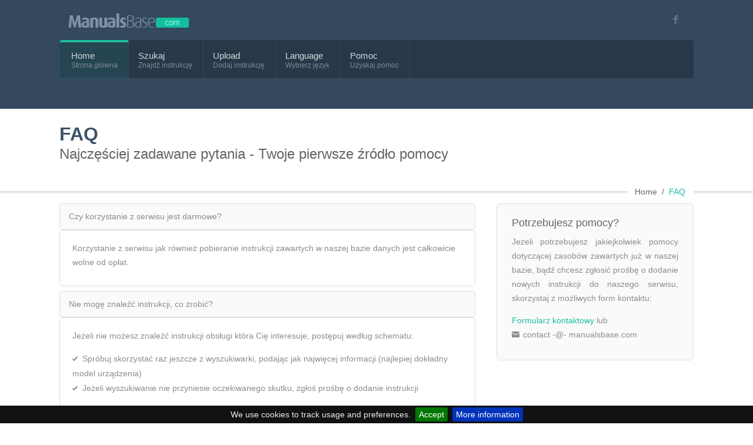

--- FILE ---
content_type: text/html; charset=utf-8
request_url: https://www.manualsbase.com/pl/home/faq/
body_size: 3223
content:



<!DOCTYPE html>
<!--[if IE 8 ]> <html lang="en" class="ie8"> <![endif]-->
<!--[if IE 9 ]> <html lang="en" class="ie9"> <![endif]-->
<!--[if (gt IE 9)|!(IE)]><!-->
<html lang="pl">
<!--<![endif]-->


<head>
    <meta charset="utf-8" />
    <meta name="format-detection" content="telephone=no" />
    <meta name="viewport" content="width=device-width, initial-scale=1, maximum-scale=5">

    <title>FAQ - ManualsBase.com - Rozwiąż sw&#243;j problem</title>

    <link rel="canonical" href="https://www.manualsbase.com/pl/home/faq/" />
    <link rel="alternate" hreflang="en" href="https://www.manualsbase.com/home/faq/" />
    <link rel="alternate" hreflang="fr" href="https://www.manualsbase.com/fr/home/faq/" />
    <link rel="alternate" hreflang="de" href="https://www.manualsbase.com/de/home/faq/" />
    <link rel="alternate" hreflang="ja" href="https://www.manualsbase.com/ja/home/faq/" />
    <link rel="alternate" hreflang="ru" href="https://www.manualsbase.com/ru/home/faq/" />
    <link rel="alternate" hreflang="es" href="https://www.manualsbase.com/es/home/faq/" />
    <link rel="alternate" hreflang="pt" href="https://www.manualsbase.com/pt/home/faq/" />
    <link rel="alternate" hreflang="pl" href="https://www.manualsbase.com/pl/home/faq/" />
    <link rel="alternate" hreflang="ar" href="https://www.manualsbase.com/ar/home/faq/" />
    <link rel="alternate" hreflang="x-default" href="https://www.manualsbase.com/home/faq/" />

    <meta name="description" content=". Internetowa baza instrukcji obsługi">

    

    <meta name="yandex-verification" content="5117b10dfeb87417" />
    <meta property="og:image" content="https://www.manualsbase.com/Content/images/logo-fb.png" />
    <meta property="og:title" content="FAQ" />
    <meta property="og:url" content="https://www.manualsbase.com/pl/home/faq/" />

    <!-- ////////////////////////////////// -->
    <!-- //     Retina Bookmark Icon     // -->
    <!-- ////////////////////////////////// -->
    <link rel="apple-touch-icon-precomposed" href="https://www.manualsbase.com/Content/images/apple-icon.png" />

    
    <link href="/bundles/styles?v=E_77DKOqP1OemUtQIJKZ7US3gDL-EJNlLJt_TZiXydU1" rel="stylesheet"/>


    <!-- ////////////////////////////////// -->
    <!-- //     Google Webfont Files Preload    // -->
    <!-- ////////////////////////////////// -->
    

    <!-- ////////////////////////////////// -->
    <!-- //        Favicon Files         // -->
    <!-- ////////////////////////////////// -->
    <link rel="shortcut icon" href="/Content/lib/images/favicon.ico" />

    
</head>



<body >

<!-- header start here -->
<header>
    <!-- top info start here -->
    <div id="top-info">
        <div class="row" style="margin-top: -15px">
            <div class="twelve column">
                <!-- logo start here -->
                <div id="logo">
                    <a href="/pl/">
                        <img src="/Content/lib/images/logo.png" alt="ManualsBase" class="retina"/>
                    </a>
                </div>
                <!-- logo end here -->
                <div id="top-socials">
                    <ul>
                        <li class="facebook-color"><a aria-label="Visit our facebook page" href="https://www.facebook.com/manualsbase"><i class="social-facebook"></i></a></li>
                    </ul>
                </div>

            </div>
        </div>
    </div>
    <!-- top info end here -->

    <div id="mainmenu-wrapper">
        
<div class="menu">
    <div class="left-menu">
        <nav id="mainmenu">
            <ul id="menu">
                <li class="selected">
                    <a href="/pl/">Home</a><span class="desc-menu">Strona gł&#243;wna</span>
                </li>
                <li><a href="/pl/manual/search/">Szukaj</a><span class="desc-menu">Znajdź instrukcję</span></li>
                <li>
                    <a href="/pl/manual/upload/">Upload</a><span class="desc-menu">Dodaj instrukcję</span>
                </li>

                <li class="dropdown">
                    <a>Language</a><span class="desc-menu">Wybierz język</span>
                    <ul>
                            <li><a href="https://www.manualsbase.com/home/faq/">English</a></li>
    <li><a href="https://www.manualsbase.com/fr/home/faq/">Fran&#231;ais</a></li>
    <li><a href="https://www.manualsbase.com/de/home/faq/">Deutsch</a></li>
    <li><a href="https://www.manualsbase.com/ja/home/faq/">日本語</a></li>
    <li><a href="https://www.manualsbase.com/ru/home/faq/">Русский</a></li>
    <li><a href="https://www.manualsbase.com/es/home/faq/">Espa&#241;ol</a></li>
    <li><a href="https://www.manualsbase.com/pt/home/faq/">Portugu&#234;s</a></li>
    <li><a href="https://www.manualsbase.com/pl/home/faq/">Polski</a></li>
    <li><a href="https://www.manualsbase.com/ar/home/faq/">العربية</a></li>

                    </ul>
                </li>

                <li class="dropdown">
                    <a href="/pl/contact/contactwithus/">Pomoc</a><span class="desc-menu">Uzyskaj pomoc</span>
                    <ul>
                        <li><a href="/pl/home/faq/">FAQ</a></li>
                        <li><a href="/pl/contact/contactwithus/">Formularz kontaktowy</a></li>
                        <li><a href="/pl/contact/requestmanual/">Zgłoś prośbę dodania instrukcji</a></li>
                    </ul>
                </li>
            </ul>
        </nav>
    </div>
    
</div>

    </div>

</header>
<!-- header end here -->
<!-- content section start here -->


<section id="pagetitle-container">
    <div class="row">
        <div class="twelve column">
            <h1>FAQ</h1>
            <h3>Najczęściej zadawane pytania - Twoje pierwsze źr&#243;dło pomocy</h3>
        </div>
        <div class="twelve column breadcrumb">
            <ul>
                <li><a href="/">Home</a></li>
                <li class="current-page"><a href="/pl/home/faq/ ">FAQ</a></li>
            </ul>
        </div>
    </div>
</section>
<!-- pagetitle start here -->
<section id="content-wrapper">
    <div class="row">        	
            <div class="eight column">        
                <div class="accordion-title">Czy korzystanie z serwisu jest darmowe?</div>
                <div class="accordion-content">
                    <p>Korzystanie z serwisu jak r&#243;wnież pobieranie instrukcji zawartych w naszej bazie danych jest całkowicie wolne od opłat.</p>
                </div>
                <div class="accordion-title">Nie mogę znaleźć instrukcji, co zrobić?</div>
                <div class="accordion-content">
                    <p>Jeżeli nie możesz znaleźć instrukcji obsługi kt&#243;ra Cię interesuje, postępuj według schematu:</p>
                    <ul class="check">
                        <li>Spr&#243;buj skorzystać raz jeszcze z wyszukiwarki, podając jak najwięcej informacji (najlepiej dokładny model urządzenia)</li>
                        <li>Jeżeli wyszukiwanie nie przyniesie oczekiwanego skutku, zgłoś prośbę o dodanie instrukcji</li>
                    </ul>
                </div>	
                <div class="accordion-title">Przy przeglądaniu instrukcji na stronie listery są zbyt małę, co zrobić?</div>
                <div class="accordion-content">
                    <p>Jeżeli przy przeglądaniu instrukcji nie jesteś w stanie zobaczyć wszystkich znak&#243;w, możesz skorzystać z przeglądania w trybie pełnoekranowym. Przycisk służący do uruchomienia tego trybu znajdziesz na podstronie z instrukcją, obok przycisku &quot;POBIERZ&quot;.</p>
                </div>	 
                <div class="accordion-title">Czy zmiana wersji językowej strony spowoduje zmianę języka instrukcji obsługi?</div>
                <div class="accordion-content">
                    <p>Niestety nie. Większość instrukcji dostępnych jest w języku angielskim. Warto jednak dokładnie je przejrzeć, ponieważ często producenci umieszczają wewnątrz r&#243;wnież informacje w innych językach. Zdarza się także, że posiadamy instrukcje w kilku językach - w takim wypadku znajdziesz o tym informację na stronie urządzenia.</p>
                </div>                                                                                     	    
            </div>
            
            <div class="four column">                
                <aside>
                    <div class="note">
                        <h6>Potrzebujesz pomocy?</h6>
                        <p style="text-align:justify">Jeżeli potrzebujesz jakiejkolwiek pomocy dotyczącej zasob&#243;w zawartych już w naszej bazie, bądź chcesz zgłosić prośbę o dodanie nowych instrukcji do naszego serwisu, skorzystaj z możliwych form kontaktu:</p>
                        <address>
                            <a href="/pl/contact/contactwithus/">Formularz kontaktowy</a> lub <br />
                            <i class="icon-emailalt"></i>contact -@- manualsbase.com
                        </address>
                    </div>                    
                </aside>                
            </div>      
        </div>
</section>



<!-- content section end here -->
<!-- footer start here -->
<footer>
    <div class="row">
        <div class="nine column">
            <h6>Informacje kontaktowe</h6>
            <ul class="footer-address no-bullet">
                <li class="email">contact -@- manualsbase.com</li>
            </ul>

            <ul class="footer-link no-bullet">
                <li><a href="/pl/contact/contactwithus/">Formularz kontaktowy</a></li>
                <li><a href="/pl/home/faq/">FAQ</a></li>
                <li><a href="/pl/contact/requestmanual/">Zgłoś prośbę dodania instrukcji</a></li>
                <li><a href="/pl/home/dcma/">DCMA Policy</a></li>
            </ul>
        </div>

        <div class="three column">
            <img height="125" width="16" src="/Content/lib/images/logo-small.png" alt="ManualsBase logo small" class="footer-logo retina"/>
            <p>Internetowa baza instrukcji obsługi</p>
            <p>&copy; 2026 by ManualsBase.com. All Rights Reserved. </p>
        </div>
    </div>
</footer>

    <script async src="https://pagead2.googlesyndication.com/pagead/js/adsbygoogle.js?client=ca-pub-1813020120116748"
            crossorigin="anonymous"></script>


<!-- ////////////////////////////////// -->
<!-- //      Javascript Files        // -->
<!-- ////////////////////////////////// -->
<script src="/Scripts/jquery_1.7.2.min.js"></script>
<script src="/Scripts/jquery.unobtrusive-ajax.min.js"></script>
<script src="/Scripts/jquery.validate.min.js"></script>
<script src="/Scripts/jquery.validate.unobtrusive.min.js"></script>
<script src="/Content/lib/js/modernizr.min.js"></script>
<script src="/Content/lib/js/superfish.min.js"></script> 

<script src="/Content/lib/js/jquery.fancybox.js?v=2.0.6"></script>
<script src="/Content/lib/js/jquery.fancybox-media.js?v=1.0.3"></script>
<script src="/Content/lib/js/jquery.donutchart.min.js"></script>
<script src="/Content/lib/js/jquery.themepunch.plugins.min.js"></script> 

<script src="/Content/lib/js/jflickrfeed.min.js"></script>
<script src="/Content/lib/js/theme-functions.js"></script>
<script src="/Content/js/jquery.cookiebar.js"></script>

<!-- Google tag (gtag.js) -->
<script async src="https://www.googletagmanager.com/gtag/js?id=G-P1PNG8BPF0"></script>
<script>
        window.dataLayer = window.dataLayer || [];
        function gtag() { dataLayer.push(arguments); }
        gtag('js', new Date());

        gtag('config', 'G-P1PNG8BPF0');
    </script>

<script>$('#noscript').remove();</script>







<script type="text/javascript">
        $(document).ready(function () {
            $.cookieBar({
            });
        });
    </script>


</body>
</html>



--- FILE ---
content_type: text/html; charset=utf-8
request_url: https://www.google.com/recaptcha/api2/aframe
body_size: 264
content:
<!DOCTYPE HTML><html><head><meta http-equiv="content-type" content="text/html; charset=UTF-8"></head><body><script nonce="d0OcdF1DeheJmyceZZGhdg">/** Anti-fraud and anti-abuse applications only. See google.com/recaptcha */ try{var clients={'sodar':'https://pagead2.googlesyndication.com/pagead/sodar?'};window.addEventListener("message",function(a){try{if(a.source===window.parent){var b=JSON.parse(a.data);var c=clients[b['id']];if(c){var d=document.createElement('img');d.src=c+b['params']+'&rc='+(localStorage.getItem("rc::a")?sessionStorage.getItem("rc::b"):"");window.document.body.appendChild(d);sessionStorage.setItem("rc::e",parseInt(sessionStorage.getItem("rc::e")||0)+1);localStorage.setItem("rc::h",'1768954720650');}}}catch(b){}});window.parent.postMessage("_grecaptcha_ready", "*");}catch(b){}</script></body></html>